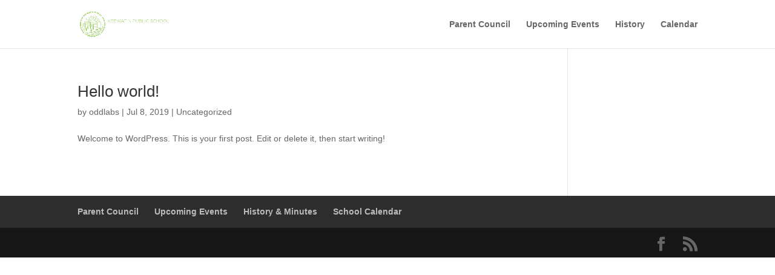

--- FILE ---
content_type: text/css
request_url: https://www.kpscouncil.com/wp-content/plugins/kpdcouncil/kpdcouncil_mods.css?ver=6.1.9
body_size: -94
content:
#tribe-events-content .tribe_events h3.tribe-events-month-event-title a.url,
.tribe-events-othermonth .tribe-events-month-event-title {
    opacity: 1;
}

.events-archive.events-gridview #tribe-events-content table .type-tribe_events {
    margin: 0;
    border-color: #ffffff;
}

.tribe-events-category-school-day {
    display: none;
}

.tribe-events-calendar td.tribe-events-past div[id*="tribe-events-daynum-"] > a span {
    font-weight: 300px;
}

#tribe-events-footer .tribe-events-sub-nav .custom-tribe-events-nav-previous,
#tribe-events-header .tribe-events-sub-nav .custom-tribe-events-nav-previous {
    float: left;
    margin-right: 5px;
    text-align: left;
}

#tribe-events-footer .tribe-events-sub-nav .custom-tribe-events-nav-next,
#tribe-events-header .tribe-events-sub-nav .custom-tribe-events-nav-next {
    float: right;
    margin-left: 5px;
    text-align: right;
}



--- FILE ---
content_type: text/css
request_url: https://www.kpscouncil.com/wp-content/et-cache/global/et-divi-customizer-global.min.css?ver=1767861752
body_size: -45
content:
.horzlist{text-align:center;padding-right:1em}.horzlist ul{display:inline;padding:0}.horzlist li{display:inline}.horzlist li::before{content:' '}.horzlist li::after{content:' | ';white-space:normal;word-spacing:1em}.horzlist li:last-child::after{content:'';white-space:normal;word-spacing:normal}.horzlist a{white-space:nowrap;display:inline-block;padding:1em;text-decoration:none;color:white;transition-property:background-color;transition-duration:500ms}.horzlist a:hover{background-color:#1a403f}@media only screen and (min-width:981px){.et_pb_posts .et_pb_post img,.et_pb_posts .et_overlay{height:180px!important;width:335px;float:left;left:0;margin-right:25px}}

--- FILE ---
content_type: text/javascript
request_url: https://www.kpscouncil.com/wp-content/plugins/kpdcouncil/kpdcouncil_mods.js?ver=1.0.0
body_size: 95
content:
(function($) {

// 	$(document).ready(function() {
		
// 		schoolDays();

// 		function schoolDays() {
			
			var $schoolDate = $('.tribe-events-category-school-day h3 a.url').first().text().replace(/\(|\)/g, '');
			var $startDate = $('.tribe-events-category-school-day').parent().data('day');
			
			$('.tribe-events-calendar td[class*="tribe-events"]').each(function(i, obj) {
					
					var $date = $(this).data('day');
					var $noSchool = false;
					
					if ( new Date( $date ) >= new Date( $startDate ) ) {
						
						var $weekday = new Date($date).getDay();
						
						if ($weekday != 5 && $weekday != 6) {
							
							$(this).children('.tribe_events').each(function(i, obj) {
								if ($(this).hasClass('tribe-events-category-no-classes')) {
									$noSchool = true;
								}
							});
							
							if ( $noSchool === false ) {
								
								$(this).children('div[id*="tribe-events-daynum-"]').append('<span>(' + $schoolDate + ')</span>');
								
								if ($schoolDate == 5) {
									$schoolDate = 1;
								} else {
									$schoolDate++;
								}

							}
						}
					}

			});

// 		}

        $( '.tribe-events-sub-nav').find('.tribe-events-nav-previous').removeClass('tribe-events-nav-previous').addClass('custom-tribe-events-nav-previous');
        $( '.tribe-events-sub-nav').find('.tribe-events-nav-next').removeClass('tribe-events-nav-next').addClass('custom-tribe-events-nav-next');

// 	});

})(jQuery);